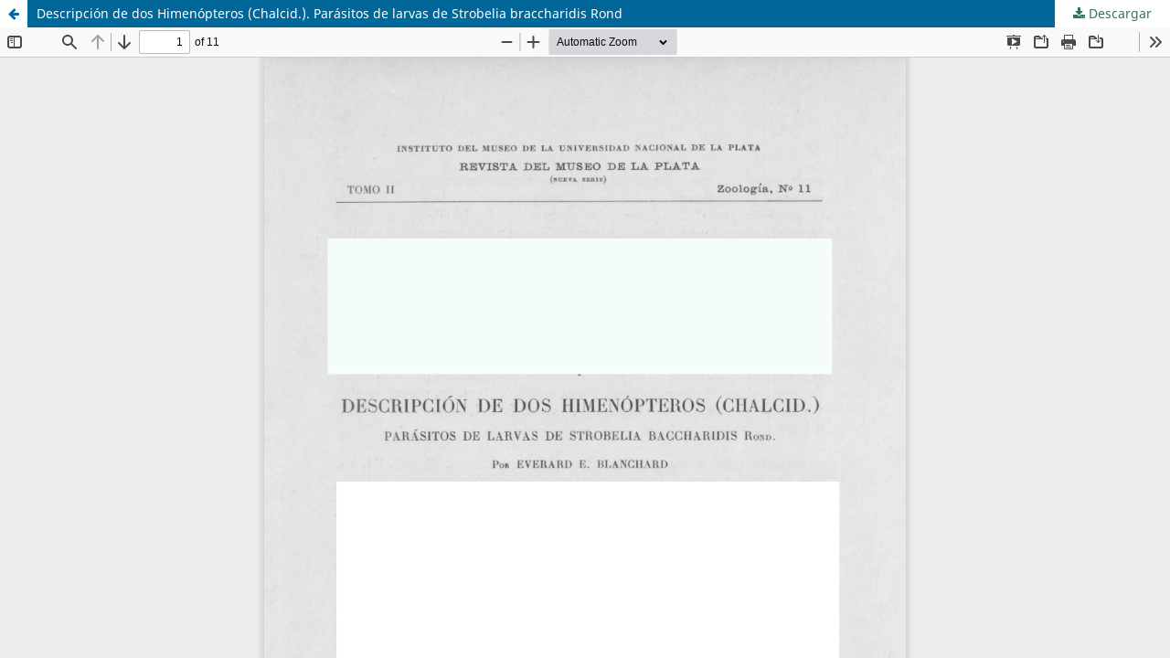

--- FILE ---
content_type: text/html; charset=utf-8
request_url: https://publicaciones.fcnym.unlp.edu.ar/rmlp/article/view/1620/1684
body_size: 2831
content:
<!DOCTYPE html>
<html lang="es" xml:lang="es">
<head>
	<meta http-equiv="Content-Type" content="text/html; charset=utf-8" />
	<meta name="viewport" content="width=device-width, initial-scale=1.0">
	<title>Vista de Descripción de dos Himenópteros (Chalcid.). Parásitos de larvas de Strobelia braccharidis Rond</title>

	
<link rel="icon" href="https://publicaciones.fcnym.unlp.edu.ar/public/journals/1/favicon_es_ES.ico">
<meta name="generator" content="Open Journal Systems 3.4.0.5">
<meta name="keywords" content="Geología, Geology, Biología, Biology, Botanica, Botany, Ecología, Ecology, Paleontología, Paleontology, Zoología, Zoology, Antropología, Anthropology, Geoquímica, Geochemistry, Ciencias Naturales, Natural Sciences">
<meta name="DC.Description" xml:lang="es" content="La Revista del Museo de La Plata es editada por la Facultad de Ciencias Naturales y Museo de la Universidad Nacional de La Plata. Tiene por objetivo principal servir de vehículo de transmisión del conocimiento a la comunidad científica y académica que realiza su labor de investigación en el ámbito de las Ciencias Naturales. Desde su aparición en 1892, la RMLP publica trabajos originales e inéditos de investigación (artículos, notas, revisiones) así como trabajos técnicos y didácticos, sobre cualquier campo de la Antropología, Botánica, Ecología, Geología y Geoquímica, Paleontología y Zoología."/>
<meta name="DC.Description" xml:lang="en" content="The journal Revista del Museo de La Plata (RMLP) is edited by the Facultad de Ciencias Naturales y Museo (FCNYM) of Universidad Nacional de La Plata.
Its main goal is to serve as a means to disseminate knowledge of interest for the scientific and academic community that performs their research activities in the field of Natural Sciences.
Its intended readership includes researchers, academics, museologists, students as well as the general public interested in Natural Sciences.
Since its first issue in 1892, the RMLP has published original research works (articles, notes, review), as well as technical and didactic texts, on all fields of Anthropology, Botany, Ecology, Geology and Geochemistry, Palaeontology and Zoology."/>
<meta name="DC.Description" xml:lang="pt" content="A Revista del Museo de La Plata é editada pela Facultad de Ciencias  Naturales y Museo da Universidad Nacional de La Plata.
Tem como objetivo principal ser umveículo de transmissão de conhecimento à comunidade científica e acadêmica que desenvolveseu trabalho de pesquisa no âmbito das Ciências Naturais. Dirige-se apesquisadores, acadêmicos, museólogos, estudantes e pessoas com interesse nas Ciências Naturais.
Desde seu surgimento em 1892, a RMLP publica trabalhos originais e inéditos depesquisa (artigos, notas, revisões), assim como trabalhos técnicos e didáticos, acerca de todos os campos da Antropologia, Botânica, Ecologia, Geologia e Geoquímica, Paleontologia e Zoologia."/>
<meta name="DC.Identifier.URI" content="https://publicaciones.fcnym.unlp.edu.ar/rmlp/">
<meta name="DC.Title" content="Revista del Museo de La Plata (RMLP)">
<meta name="DC.Subject" xml:lang="es" content="Geología">
<meta name="DC.Subject" xml:lang="en" content="Geology">
<meta name="DC.Subject" xml:lang="es" content="Biología">
<meta name="DC.Subject" xml:lang="en" content="Biology">
<meta name="DC.Subject" xml:lang="es" content="Botanica">
<meta name="DC.Subject" xml:lang="en" content="Botany">
<meta name="DC.Subject" xml:lang="es" content="Ecología">
<meta name="DC.Subject" xml:lang="en" content="Ecology">
<meta name="DC.Subject" xml:lang="es" content="Paleontología">
<meta name="DC.Subject" xml:lang="en" content="Paleontology">
<meta name="DC.Subject" xml:lang="es" content="Zoología">
<meta name="DC.Subject" xml:lang="en" content="Zoology">
<meta name="DC.Subject" xml:lang="es" content="Antropología">
<meta name="DC.Subject" xml:lang="en" content="Anthropology">
<meta name="DC.Subject" xml:lang="es" content="Geoquímica">
<meta name="DC.Subject" xml:lang="en" content="Geochemistry">
<meta name="DC.Subject" xml:lang="es" content="Ciencias Naturales">
<meta name="DC.Subject" xml:lang="en" content="Natural Sciences">
<meta name="DC.Publisher" xml:lang="es" content="Facultad de Ciencias Natuales y Museo, Universidad Nacional de La Plata">
<meta name="DCTERMS.AccrualPeriodicity" xml:lang="es" content="Semestral">
<meta name="DC.Rights" xml:lang="es" content="Esta obra está bajo una licencia de Creative Commons Reconocimiento-NoComercial-CompartirIgual 4.0 Internacional.">
<link rel="DC.Rights" href="https://creativecommons.org/licenses/by-nc-sa/4.0/">
<link rel="DCTERMS.License" href="https://creativecommons.org/licenses/by-nc-sa/4.0/">
<link rel="alternate" type="application/atom+xml" href="https://publicaciones.fcnym.unlp.edu.ar/rmlp/gateway/plugin/APP%5Cplugins%5Cgeneric%5CwebFeed%5CWebFeedGatewayPlugin/atom">
<link rel="alternate" type="application/rdf+xml" href="https://publicaciones.fcnym.unlp.edu.ar/rmlp/gateway/plugin/APP%5Cplugins%5Cgeneric%5CwebFeed%5CWebFeedGatewayPlugin/rss">
<link rel="alternate" type="application/rss+xml" href="https://publicaciones.fcnym.unlp.edu.ar/rmlp/gateway/plugin/APP%5Cplugins%5Cgeneric%5CwebFeed%5CWebFeedGatewayPlugin/rss2">
	<link rel="stylesheet" href="https://publicaciones.fcnym.unlp.edu.ar/rmlp/$$$call$$$/page/page/css?name=stylesheet" type="text/css" /><link rel="stylesheet" href="https://publicaciones.fcnym.unlp.edu.ar/rmlp/$$$call$$$/page/page/css?name=font" type="text/css" /><link rel="stylesheet" href="https://publicaciones.fcnym.unlp.edu.ar/lib/pkp/styles/fontawesome/fontawesome.css?v=3.4.0.5" type="text/css" /><link rel="stylesheet" href="https://publicaciones.fcnym.unlp.edu.ar/public/journals/1/styleSheet.css?d=2024-03-19+11%3A43%3A44" type="text/css" />
	<script src="https://publicaciones.fcnym.unlp.edu.ar/lib/pkp/lib/vendor/components/jquery/jquery.js?v=3.4.0.5" type="text/javascript"></script><script src="https://publicaciones.fcnym.unlp.edu.ar/lib/pkp/lib/vendor/components/jqueryui/jquery-ui.js?v=3.4.0.5" type="text/javascript"></script><script src="https://publicaciones.fcnym.unlp.edu.ar/plugins/themes/default/js/lib/popper/popper.js?v=3.4.0.5" type="text/javascript"></script><script src="https://publicaciones.fcnym.unlp.edu.ar/plugins/themes/default/js/lib/bootstrap/util.js?v=3.4.0.5" type="text/javascript"></script><script src="https://publicaciones.fcnym.unlp.edu.ar/plugins/themes/default/js/lib/bootstrap/dropdown.js?v=3.4.0.5" type="text/javascript"></script><script src="https://publicaciones.fcnym.unlp.edu.ar/plugins/themes/default/js/main.js?v=3.4.0.5" type="text/javascript"></script><script type="text/javascript">
(function (w, d, s, l, i) { w[l] = w[l] || []; var f = d.getElementsByTagName(s)[0],
j = d.createElement(s), dl = l != 'dataLayer' ? '&l=' + l : ''; j.async = true;
j.src = 'https://www.googletagmanager.com/gtag/js?id=' + i + dl; f.parentNode.insertBefore(j, f);
function gtag(){dataLayer.push(arguments)}; gtag('js', new Date()); gtag('config', i); })
(window, document, 'script', 'dataLayer', 'G-4DTWK2XKX0');
</script>
</head>
<body class="pkp_page_article pkp_op_view">

		<header class="header_view">

		<a href="https://publicaciones.fcnym.unlp.edu.ar/rmlp/article/view/1620" class="return">
			<span class="pkp_screen_reader">
									Volver a los detalles del artículo
							</span>
		</a>

		<a href="https://publicaciones.fcnym.unlp.edu.ar/rmlp/article/view/1620" class="title">
			Descripción de dos Himenópteros (Chalcid.). Parásitos de larvas de Strobelia braccharidis Rond
		</a>

		<a href="https://publicaciones.fcnym.unlp.edu.ar/rmlp/article/download/1620/1684/3687" class="download" download>
			<span class="label">
				Descargar
			</span>
			<span class="pkp_screen_reader">
				Descargar PDF
			</span>
		</a>

	</header>

	<script type="text/javascript">
		// Creating iframe's src in JS instead of Smarty so that EZProxy-using sites can find our domain in $pdfUrl and do their rewrites on it.
		$(document).ready(function() {
			var urlBase = "https://publicaciones.fcnym.unlp.edu.ar/plugins/generic/pdfJsViewer/pdf.js/web/viewer.html?file=";
			var pdfUrl = "https://publicaciones.fcnym.unlp.edu.ar/rmlp/article/download/1620/1684/3687";
			$("#pdfCanvasContainer > iframe").attr("src", urlBase + encodeURIComponent(pdfUrl));
		});
	</script>

	<div id="pdfCanvasContainer" class="galley_view">
				<iframe src="" width="100%" height="100%" style="min-height: 500px;" title="PDF de Descripción de dos Himenópteros (Chalcid.). Parásitos de larvas de Strobelia braccharidis Rond" allowfullscreen webkitallowfullscreen></iframe>
	</div>
	
</body>
</html>
